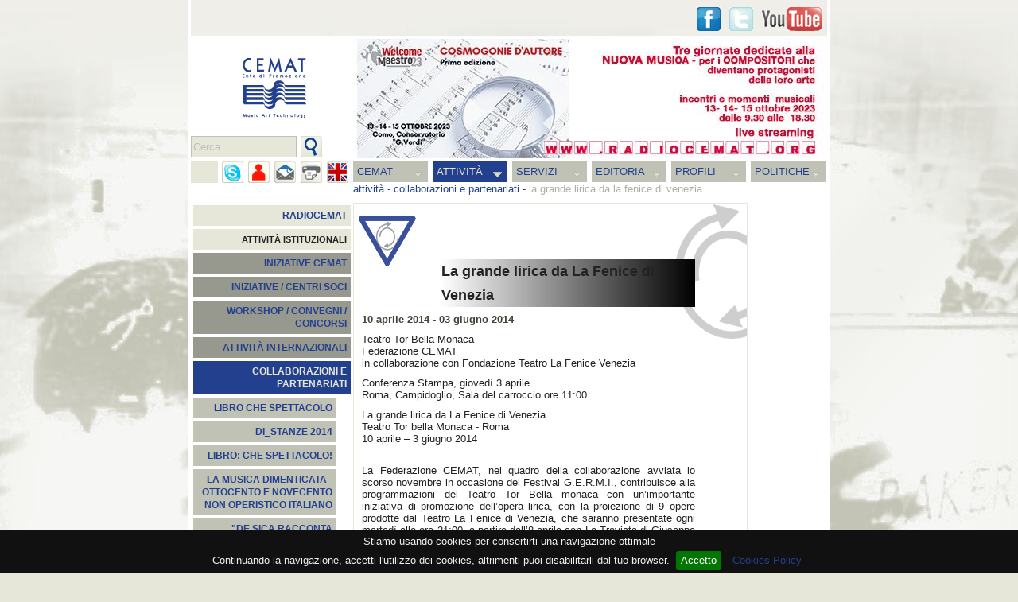

--- FILE ---
content_type: text/html
request_url: https://federazionecemat.it/index.php?id=2.11.46&lg=it
body_size: 11773
content:
<!DOCTYPE html PUBLIC "-//W3C//DTD XHTML 1.0 Strict//EN" "http://www.w3.org/TR/xhtml1/DTD/xhtml1-strict.dtd">
<html xmlns="http://www.w3.org/1999/xhtml" xml:lang="it" lang="it">
<head>
	<meta http-equiv="Content-Type" content="text/html; charset=UTF-8" />
	<meta name="author" content="Federazione Cemat" />
	<meta name="keywords" content="" />
	<meta name="description" content="" />
	<link rel="icon" type="image/png" href="images/icon.png" />
	<link rel="stylesheet" type="text/css" href="css/jquery-ui-1.8.11.custom.css">
	<link rel="stylesheet" type="text/css" href="css/jquery.fancybox-1.3.4.css" />
	<title>Federazione CEMAT - La grande lirica da La Fenice di Venezia</title>

	<style type="text/css" title="Stile base" media="screen">@import "css/cemat.css";</style>
	<style type="text/css">
				div#midl {background:url(dati/pag/2.11/bg.gif) no-repeat right top; padding-right:65px;}		div#midl {width:419px;} 		div#txts {width:319px;}		div#midl h1{color:#00000;background:url(dati/pag/2.11/bgh.jpg) repeat-y right;margin-top:60px;padding-right:40px;text-align:left;}		div#midl h1{margin-left:100px;}		div#subnav .ul1{border-bottom:1px solid #00000;}		div#subnav .ul0 a, div#subnav ul.ul1 li a.menuactive, div#subnav ul.ul1 li a.menuactive:hover{color:#00000;} 
		body{
			background-image:url(images/bgs/bg6.jpg);
			background-position:center top;
			background-attachment:fixed;
		}
	</style>
<!--[if lte IE 7]>
<style type="text/css">
	html .jqueryslidemenu{height: 1%;}
</style>
<![endif]-->
	<script type="text/javascript">
	//<![CDATA[
		var lg = 'it';
		var dom = 'http://federazionecemat.it/';
	//]]>
	</script>
	<script type="text/javascript" src="js/swfobject.js"></script>
	<script type="text/javascript" src="js/jquery-1.8.0.min.js"></script>
	<script type="text/javascript" src="js/jquery-ui-1.8.23.custom.min.js"></script>
	<script type="text/javascript" src="js/jquery.mousewheel-3.0.4.pack.js"></script>
	<script type="text/javascript" src="js/jquery.fancybox-1.3.4.pack.js"></script>
	<script type="text/javascript" src="js/jquery.cookiebar.js"></script>
	<script type="text/javascript" src="js/common.js"></script>
	<script type="text/javascript">
	//<![CDATA[
		$(function() {
			banarr = [['dati/ban/1/ban/s_2485.jpg', ''], ['dati/ban/1/ban/s_1353.jpg', 'http://www.federazionecemat.it/?id=2.15'], ['dati/ban/1/ban/s_1518.jpg', ''], ['dati/ban/1/ban/s_2483.jpg', ''], ['dati/ban/1/ban/s_2481.jpg', ''], ['dati/ban/1/ban/s_2482.jpg', ''], ['dati/ban/1/ban/s_2486.jpg', ''], ['dati/ban/1/ban/s_2349.jpg', ''], ['dati/ban/1/ban/s_2404.jpg', ''], ['dati/ban/1/ban/s_2291.jpg', 'www.federazionecemat.it/index.php?id=3.2&ev=3320&lg=it'], ['dati/ban/1/ban/s_2243.', ''], ['dati/ban/1/ban/s_2173.jpg', ''], ['dati/ban/1/ban/s_1867.', ''], ['dati/ban/1/ban/s_2270.jpg', 'http://federazionecemat.it/appello_finanziamenti_fus/'], ['dati/ban/1/ban/s_2297.jpg', ''], ['dati/ban/1/ban/s_2403.jpg', ''], ['dati/ban/1/ban/s_2370.jpg', ''], ['dati/ban/1/ban/s_2218.jpg', ''], ['dati/ban/1/ban/s_2295.jpg', ''], ['dati/ban/1/ban/s_2439.jpg', ''], ['dati/ban/1/ban/s_2472.jpg', ''], ['dati/ban/1/ban/s_2400.jpg', ''], ['dati/ban/1/ban/s_2361.jpg', ''], ['dati/ban/1/ban/s_2195.jpg', ''], ['dati/ban/1/ban/s_1521.jpg', ''], ['dati/ban/1/ban/s_2418.jpg', ''], ['dati/ban/1/ban/s_2469.jpg', ''], ['dati/ban/1/ban/s_2399.jpg', ''], ['dati/ban/1/ban/s_2417.jpg', ''], ['dati/ban/1/ban/s_2398.jpg', ''], ['dati/ban/1/ban/s_2422.jpg', ''], ['dati/ban/1/ban/s_2092.jpg', 'http://www.federazionecemat.it/?id=4.5&lg=it'], ['dati/ban/1/ban/s_2362.jpg', ''], ['dati/ban/1/ban/s_2326.jpg', ''], ['dati/ban/1/ban/s_2366.jpg', ''], ['dati/ban/1/ban/s_2285.jpg', ''], ['dati/ban/1/ban/s_1512.jpg', ''], ['dati/ban/1/ban/s_2346.jpg', ''], ['dati/ban/1/ban/s_2301.jpg', ''], ['dati/ban/1/ban/s_2307.jpg', ''], ['dati/ban/1/ban/s_1514.jpg', ''], ['dati/ban/1/ban/s_2356.jpg', ''], ['dati/ban/1/ban/s_2311.jpg', ''], ['dati/ban/1/ban/s_2292.jpg', ''], ['dati/ban/1/ban/s_2348.jpg', ''], ['dati/ban/1/ban/s_2333.jpg', ''], ['dati/ban/1/ban/s_1515.jpg', ''], ['dati/ban/1/ban/s_2287.jpg', ''], ['dati/ban/1/ban/s_1513.jpg', ''], ['dati/ban/1/ban/s_2296.jpg', ''], ['dati/ban/1/ban/s_2260.jpg', ''], ['dati/ban/1/ban/s_2479.jpg', ''], ['dati/ban/1/ban/s_2379.jpg', ''], ['dati/ban/1/ban/s_2327.jpg', ''], ['dati/ban/1/ban/s_2375.jpg', ''], ['dati/ban/1/ban/s_2480.jpg', ''], ['dati/ban/1/ban/s_2395.jpg', ''], ['dati/ban/1/ban/s_2368.jpg', ''], ['dati/ban/1/ban/s_2343.jpg', ''], ['dati/ban/1/ban/s_2374.jpg', ''], ['dati/ban/1/ban/s_2355.jpg', ''], ['dati/ban/1/ban/s_2385.jpg', ''], ['dati/ban/1/ban/s_2478.jpg', ''], ['dati/ban/1/ban/s_2471.jpg', ''], ['dati/ban/1/ban/s_2345.jpg', ''], ['dati/ban/1/ban/s_2470.jpg', ''], ['dati/ban/1/ban/s_2407.jpg', ''], ['dati/ban/1/ban/s_2309.jpg', 'http://www.operaroma.it/news/aperte-le-selezioni-per-la-nuova-orchestra-giovanile-dellopera-di-roma/'], ['dati/ban/1/ban/s_2341.jpg', ''], ['dati/ban/1/ban/s_2328.jpg', ''], ['dati/ban/1/ban/s_2207.jpg', 'www.youtube.com/watch?v=EIPKlA7Yffw'], ['dati/ban/1/ban/s_2306.jpg', ''], ['dati/ban/1/ban/s_1340.jpg', ''], ['dati/ban/1/ban/s_2313.jpg', ''], ['dati/ban/1/ban/s_2302.jpg', ''], ['dati/ban/1/ban/s_2473.jpg', ''], ['dati/ban/1/ban/s_2323.jpg', 'www.radiocemat.org'], ['dati/ban/1/ban/s_2303.jpg', ''], ['dati/ban/1/ban/s_2105.jpg', 'www.youtube.com/watch?v=M7R8ELgy698'], ['dati/ban/1/ban/s_2475.jpg', ''], ['dati/ban/1/ban/s_2420.jpg', ''], ['dati/ban/1/ban/s_2424.jpg', ''], ['dati/ban/1/ban/s_2377.jpg', ''], ['dati/ban/1/ban/s_2360.jpg', ''], ['dati/ban/1/ban/s_2359.jpg', ''], ['dati/ban/1/ban/s_2477.jpg', ''], ['dati/ban/1/ban/s_2421.jpg', ''], ['dati/ban/1/ban/s_2476.jpg', ''], ['dati/ban/1/ban/s_2393.jpg', ''], ['dati/ban/1/ban/s_2484.jpg', ''], ['dati/ban/1/ban/s_2166.jpg', ''], ['dati/ban/1/ban/s_2332.jpg', ''], ['dati/ban/1/ban/s_2322.jpg', ''], ['dati/ban/1/ban/s_2350.jpg', ''], ['dati/ban/1/ban/s_1519.jpg', 'http://www.federazionecemat.it/index.php?id=2.16.2.77&lg=it'], ['dati/ban/1/ban/s_2419.jpg', ''], ['dati/ban/1/ban/s_2316.jpg', ''], ['dati/ban/1/ban/s_2357.jpg', ''], ['dati/ban/1/ban/s_2369.', ''], ['dati/ban/1/ban/s_2397.jpg', ''], ['dati/ban/1/ban/s_2406.jpg', ''], ['dati/ban/1/ban/s_1459.jpg', ''], ['dati/ban/1/ban/s_1520.jpg', ''], ['dati/ban/1/ban/s_2298.jpg', ''], ['dati/ban/1/ban/s_2331.jpg', ''], ['dati/ban/1/ban/s_2384.jpg', ''], ['dati/ban/1/ban/s_2474.jpg', '']];
			banners('header', 'banner', 6, banarr, 0);
			banarr1 = [['dati/pub/2/pub/s_1734.jpg', 'http://www.pan-pot.it'], ['dati/pub/2/pub/s_1742.jpg', 'http://www.iviaggideldelfino.com']];
			banarr2 = [['dati/pub/2/pub/s_1743.jpg', 'http://travelsouth.iviaggideldelfino.com'], ['dati/pub/2/pub/s_2193.jpg', '']];
			banners('ban1', 'ban1', 6, banarr1, 1);
			banners('ban2', 'ban2', 6, banarr2, 2);
			$.cookieBar();
			$(".cb-policy, .cp").fancybox({centerOnScroll:true, transitionIn:'elastic', transitionOut:'elastic',overlayOpacity:0.7, padding:0, overlayColor:'#000', titlePosition:'over'});
			if($.cookieBar('cookies')){
						}
		});
 	//]]>
	</script>
	<script type="text/javascript">
		if($.cookieBar('cookies')){
			var _gaq = _gaq || []; _gaq.push(['_setAccount', 'UA-10998699-2']); _gaq.push(['_trackPageview']);
			(function() { var ga = document.createElement('script'); ga.type = 'text/javascript'; ga.async = true; ga.src = ('https:' == document.location.protocol ? 'https://ssl' : 'http://www') + '.google-analytics.com/ga.js'; var s = document.getElementsByTagName('script')[0]; s.parentNode.insertBefore(ga, s);})();
		}
	</script>
</head>
<body>
<div id="fb-root"></div>
<script>
if($.cookieBar('cookies')){
	(function(d, s, id) {
	  var js, fjs = d.getElementsByTagName(s)[0];
	  if (d.getElementById(id)) return;
	  js = d.createElement(s); js.id = id;
	  js.src = "//connect.facebook.net/it_IT/sdk.js#xfbml=1&version=v2.0";
	  fjs.parentNode.insertBefore(js, fjs);
	}(document, 'script', 'facebook-jssdk'));
}
</script>
<div id="margintop">
	<div class="snb">
		<div class="fbbut">
			<div class="fb-share-button" data-href="http://www.federazionecemat.it/index.php?id=2.11.46&lg=it" data-type="button"></div>
			<div class="fb-like" data-href="http://www.facebook.com/pages/Federazione-Cemat/139578842755376" data-layout="button_count" data-action="like" data-show-faces="false" data-share="false"></div>
		</div>
		<a href="https://www.youtube.com/FederazioneCEMAT" class="sn snyt lnkext" title="Vai a  Youtube"><span>Youtube</span></a>
		<a href="https://twitter.com/federazionecema" class="sn sntw lnkext" title="Vai a  Twitter"><span>Twitter</span></a>
		<a href="http://it-it.facebook.com/federazionecemat" class="sn snfb lnkext" title="'.$lang[$lg]['goto2'].' Facebook"><span>Facebook</span></a>
	</div>
</div>
<div id="container">
	<div id="header">
		<a href="./" title="Vai alla Home page"><img id="logo" src="images/logo_cemat.gif" width="80" height="75" alt="Logo Federazione CEMAT" /></a>
		<div id="fndbox"><form name="fnd_frm" action="./index.php" method="get"><span></span> <input type="text" name="fnd" id="fnd" value="Cerca" title="Cerca" /><input type="hidden" name="lg" id="lg" value="it" /><input type="submit" title="Ricerca" id="fndsnd" value="invia" /></form></div>
	</div>
	<div id="menu">
		<div class="hide"><a href="#content" title="Salta la navigazione">Salta la navigazione</a></div>
		<ul class="ul1"><li><a href="index.php?id=1&amp;lg=it">CEMAT</a><ul class="ul2"><li><a href="index.php?id=1.1&amp;lg=it">STAFF</a><ul class="ul3"><li><a href="index.php?id=1.1.1&amp;lg=it">GISELLA BELGERI - PRESIDENTE</a></li><li><a href="index.php?id=1.1.2&amp;lg=it">AMMINISTRAZIONE TRASPARENTE</a></li></ul></li><li><a href="index.php?id=1.3&amp;lg=it">CENTRI SOCI</a><ul class="ul3"><li><a href="index.php?id=1.3.6&amp;lg=it">COMPUTERART</a></li><li><a href="index.php?id=1.3.1&amp;lg=it">CRM</a></li><li><a href="index.php?id=1.3.2&amp;lg=it">EDISON STUDIO</a></li><li><a href="index.php?id=1.3.4&amp;lg=it">CITTÀ DELLA SCIENZA</a></li><li><a href="index.php?id=1.3.7&amp;lg=it">ISTITUTO GRAMMA</a></li><li><a href="index.php?id=1.3.5&amp;lg=it">IRMUS</a></li><li><a href="index.php?id=1.3.3&amp;lg=it">MM&amp;T CREATIVE LAB</a></li><li><a href="index.php?id=1.3.8&amp;lg=it">LABORATORIO CIRCUITI MASP</a></li><li><a href="index.php?id=1.3.9&amp;lg=it">MUSICA VERTICALE</a></li><li><a href="index.php?id=1.3.10&amp;lg=it">SPAZIOMUSICARICERCA</a></li></ul></li><li><a href="index.php?id=1.2&amp;lg=it">DOVE SIAMO</a></li><li><a href="index.php?id=1.4&amp;lg=it">CONTATTI</a></li></ul></li><li><a class="menuactive" href="index.php?id=2&amp;lg=it">ATTIVITÀ</a><ul class="ul2"><li><a href="index.php?id=2.16&amp;lg=it">RADIOCEMAT</a><ul class="ul3"><li><a href="index.php?id=2.16.9&amp;lg=it">2019</a></li><li><a href="index.php?id=2.16.8&amp;lg=it">2018</a></li><li><a href="index.php?id=2.16.7&amp;lg=it">2017</a></li><li><a href="index.php?id=2.16.6&amp;lg=it">2016</a></li><li><a href="index.php?id=2.16.4&amp;lg=it">2015</a></li><li><a href="index.php?id=2.16.3&amp;lg=it">2014</a></li><li><a href="index.php?id=2.16.2&amp;lg=it">2013</a></li><li><a href="index.php?id=2.16.1&amp;lg=it">2012</a></li><li><a href="index.php?id=2.16.5&amp;lg=it">ARTE E SCIENZA 2015</a></li></ul></li><li class="cath"><span>ATTIVITÀ ISTITUZIONALI</span></li><li class="cat1"><a href="index.php?id=2.13&amp;lg=it">INIZIATIVE CEMAT</a><ul class="ul3"><li><a href="index.php?id=2.13.38&amp;lg=it">RADIOCEMAT DEDICA UNA GIORNATA A FRANCO EVANGELISTI NEL TRENTACINQUESIMO DELLA SCOMPARSA</a></li><li><a href="index.php?id=2.13.37&amp;lg=it">LA FEDERAZIONE CEMAT E NOMUS</a></li><li><a href="index.php?id=2.13.34&amp;lg=it">ASCOLTA LE INTERVISTE TRASMESSE DA RADIOCEMAT L'8 MARZO PER LA SECONDA EDIZIONE DI RUMORE ROSA</a></li><li><a href="index.php?id=2.13.33&amp;lg=it">RUMORE ROSA - SECONDA EDIZIONE - 9 ORE DI COMPOSIZIONI E INTERPRETAZIONI AL FEMMINIL</a></li><li><a href="index.php?id=2.13.32&amp;lg=it">RADIOCEMAT DEDICA UNA GIORNATA A BRUNO MADERNA GRANDE COMPOSITORE E DIRETTORE D’ORCHESTRA VENEZIANO</a></li><li><a href="index.php?id=2.13.28&amp;lg=it">FONDAZIONE SCELSI 05/06/2013</a></li><li><a href="index.php?id=2.13.31&amp;lg=it">EMUFEST 2013</a></li><li><a href="index.php?id=2.13.30&amp;lg=it">RADIOCEMAT DEDICA UNA GIORNATA A PETRASSI NEL GIORNO DELLA SUA NASCITA</a></li><li><a href="index.php?id=2.13.29&amp;lg=it">INCONTRO CON IL COMPOSITORE LUCA BELCASTRO</a></li><li><a href="index.php?id=2.13.25&amp;lg=it">GUARDA L'INTERVISTA DI GIOVANNI MARIA FLICK</a></li><li><a href="index.php?id=2.13.27&amp;lg=it">TALKING ABOUT - INTERVISTA CON  ÉRIC DE CHASSEY</a></li><li><a href="index.php?id=2.13.26&amp;lg=it">E' ON-LINE IL VIDEO TALKING ABOUT -  SPECIALE DONNE IN MUSICA</a></li><li><a href="index.php?id=2.13.21&amp;lg=it">CONVEGNO INTERNAZIONALE</a></li><li><a href="index.php?id=2.13.22&amp;lg=it">THE CAGE AFTER</a></li><li><a href="index.php?id=2.13.23&amp;lg=it">IMS 2012</a></li><li><a href="index.php?id=2.13.15&amp;lg=it">CEMAT ON AIR 2011</a></li><li><a href="index.php?id=2.13.16&amp;lg=it">IL CEMAT PER LA MUSICA</a></li><li><a href="index.php?id=2.13.14&amp;lg=it">RE-VOLT 2011</a></li><li><a href="index.php?id=2.13.20&amp;lg=it">EMUFEST 2012</a></li><li><a href="index.php?id=2.13.13&amp;lg=it">EMUFEST 2011</a></li><li><a href="index.php?id=2.13.12&amp;lg=it">EMUFEST 2010</a></li><li><a href="index.php?id=2.13.11&amp;lg=it">MUSICA, TECNOLOGIA E MEMORIA 2010</a></li><li><a href="index.php?id=2.13.9&amp;lg=it">LA TERRA FERTILE 2010</a></li><li><a href="index.php?id=2.13.1&amp;lg=it">VETRINA CEMAT 08</a></li><li><a href="index.php?id=2.13.2&amp;lg=it">DECENNALE CEMAT 06</a></li><li><a href="index.php?id=2.13.3&amp;lg=it">PROGETTO ANTEPRIMA 03-05</a></li><li><a href="index.php?id=2.13.4&amp;lg=it">MUSICA E SCUOLA</a></li><li><a href="index.php?id=2.13.5&amp;lg=it">RITRATTI</a></li><li><a href="index.php?id=2.13.6&amp;lg=it">OPERA HI-TECH</a></li><li><a href="index.php?id=2.13.8&amp;lg=it">PROGETTO TAMINO</a></li><li><a href="index.php?id=2.13.18&amp;lg=it">CONVENZIONE CEMAT - CONSERVATORIO SANTA CECILIA (ROMA)</a></li><li><a href="index.php?id=2.13.10&amp;lg=it">SOLIDARIETÀ DELLA MUSICA NELLA TRAGEDIA BRINDISINA</a></li><li><a href="index.php?id=2.13.19&amp;lg=it">CALL 1000 IN CONCERTO</a></li><li><a href="index.php?id=2.13.40&amp;lg=it">PUNTI DI ASCOLTO CALL N. 7</a></li><li><a href="index.php?id=2.13.41&amp;lg=it">SIXE...E LA MUSICA LIRICA</a></li><li><a href="index.php?id=2.13.42&amp;lg=it">A PASSO DI CULTURA - CASTELFIABA, SANTA SEVERINA (KR)</a></li><li><a href="index.php?id=2.13.43&amp;lg=it">SETTIMANA DELLA MUSICA - INDICIBILI INCANTI</a></li></ul></li><li class="cat1"><a href="index.php?id=2.14&amp;lg=it">INIZIATIVE / CENTRI SOCI</a><ul class="ul3"><li><a href="index.php?id=2.14.21&amp;lg=it">EDISON STUDIO - SOUND AND IMAGE: LOSING THE BORDERS - ALESSANDRO CIPRIANI</a></li><li><a href="index.php?id=2.14.20&amp;lg=it">EDISON STUDIO - L'ANTICO E IL MODERNO</a></li><li><a href="index.php?id=2.14.18&amp;lg=it">TEORIA E PRATICA PER I LICEI MUSICALI, LE SCUOLE DI MUSICA  E I CONSERVATORI – VOLUME 1</a></li><li><a href="index.php?id=2.14.17&amp;lg=it">FEEDBACK E RISONANZE</a></li><li><a href="index.php?id=2.14.16&amp;lg=it">CRM - CENTRO RICERCHE MUSICALI - ARTE E SCIENZA 2014</a></li><li><a href="index.php?id=2.14.15&amp;lg=it">UNIVERSITÀ DEGLI STUDI DI ROMA “TOR VERGATA” - MASTER IN SONIC ARTS 2013</a></li><li><a href="?id=2.11.9&amp;amp;lg=it">MUSICA IN FORMA 09</a></li><li><a href="index.php?id=2.14.7&amp;lg=it">PIERRE SCHAEFFER 08</a></li><li><a href="index.php?id=2.14.6&amp;lg=it">SATURAZIONI 08</a></li><li><a href="index.php?id=2.14.5&amp;lg=it">GRANI DI SUONO 08</a></li><li><a href="index.php?id=2.14.10&amp;lg=it">SONOR'ART 07</a></li><li><a href="index.php?id=2.14.1&amp;lg=it">MADE TO SOUND 07</a></li><li><a href="index.php?id=2.14.12&amp;lg=it">MASTERCLASS INTERDISCIPLINARE 07</a></li><li><a href="index.php?id=2.14.2&amp;lg=it">ZAMPOGNE A ROMA 05</a></li><li><a href="index.php?id=2.14.3&amp;lg=it">LA NOTTE BIANCA 05</a></li><li><a href="index.php?id=2.14.4&amp;lg=it">FESTA DELLA MUSICA 05</a></li><li><a href="index.php?id=2.14.14&amp;lg=it">TEXTURES - CLEMENTI 05</a></li><li><a href="index.php?id=2.14.9&amp;lg=it">ELEKTRONISCH-EXPRESSIONIST 03</a></li><li><a href="index.php?id=2.14.8&amp;lg=it">KYOTO PHILHARMONIC CHAMBER ORCHESTRA  02</a></li><li><a href="http://www.federazionecemat.it/index.php?id=2.9.3&amp;lg=it">CONCORSO 40 ANNI NEL DUEMILA</a></li><li><a href="index.php?id=2.14.22&amp;lg=it">EDISON STUDIO - IL COMPUTER COME STRUMENTO DI ASSISTENZA ALLA COMPOSIZIONE</a></li><li><a href="index.php?id=2.14.23&amp;lg=it">CRM - INTRECCI</a></li></ul></li><li class="cat1"><a href="index.php?id=2.9&amp;lg=it">WORKSHOP / CONVEGNI / CONCORSI</a><ul class="ul3"><li><a href="index.php?id=2.9.20&amp;lg=it">CONCORSO ABBADO/ABBIATI - EDIZIONE 2019</a></li><li><a href="index.php?id=2.9.17&amp;lg=it">XV CONCORSO DI ESECUZIONE MUSICALE DI MATERA - CAPITALE EUROPEA DELLA CULTURA 2019 "PREMIO ROSA PONSELLE"</a></li><li><a href="index.php?id=2.9.19&amp;lg=it">SEGNALI2015‬ - ARTI AUDIOVISIVE E PERFORMANCE</a></li><li><a href="index.php?id=2.9.18&amp;lg=it">CONCORSO INTERNAZIONALE DI COMPOSIZIONE "VITTORIO FELLEGARA"</a></li><li><a href="index.php?id=2.9.16&amp;lg=it">CONVEGNO INTERNAZIONALE DI STUDI - VII EDIZIONE</a></li><li><a href="index.php?id=2.9.15&amp;lg=it">MUSICA COMUNICAZIONE IMMAGINE</a></li><li><a href="http://www.federazionecemat.it/index.php?id=3.2.15.16&amp;lg=it">INTERVENTO DI GISELLA BELGERI - FIRENZE 23 NOVEMBRE 2012</a></li><li><a href="index.php?id=2.9.13&amp;lg=it">LIVE STREAMING VIDEO DA DI_STANZE 2012</a></li><li><a href="index.php?id=2.9.12&amp;lg=it">CONVEGNO MUSICA E BENE COMUNE 2012</a></li><li><a href="index.php?id=2.9.11&amp;lg=it">MUSICA, ARTI E CREATIVITÀ 2011</a></li><li><a href="http://www.federazionecemat.it/index.php?id=2.13.4.4&amp;lg=it">MUSICA E SOCIETÀ 2010</a></li><li><a href="index.php?id=2.9.2&amp;lg=it">PREMIO FARNESINA SONORA 09</a></li><li><a href="http://www.federazionecemat.it/index.php?id=2.13.4.1&amp;lg=it">MUSICA E LINGUAGGIO 09</a></li><li><a href="index.php?id=2.9.1&amp;lg=it">CD CALL "PUNTI DI ASCOLTO" DELLA FEDERAZIONE CEMAT</a></li><li><a href="index.php?id=2.9.5&amp;lg=it">LE NUOVE RISORSE DELLE TECNOLOGIE PER LA MUSICA 08</a></li><li><a href="index.php?id=2.9.8&amp;lg=it">UN FUTURO PER LA MUSICA CLASSICA 08</a></li><li><a href="index.php?id=2.9.6&amp;lg=it">INCONTRI SULLA MUSICA ITALIANA CONTEMPORANEA 02-04</a></li><li><a href="index.php?id=2.9.4&amp;lg=it">LA BOTTEGA INFORMATICA 02-03</a></li><li><a href="index.php?id=2.9.3&amp;lg=it">CONCORSO 40 ANNI NEL DUEMILA</a></li><li><a href="index.php?id=2.9.7&amp;lg=it">COMUNICARE CON L'ARTE 99</a></li></ul></li><li class="cat1"><a href="index.php?id=2.6&amp;lg=it">ATTIVITÀ INTERNAZIONALI</a><ul class="ul3"><li><a href="index.php?id=2.6.1&amp;lg=it">CIME</a></li><li><a href="index.php?id=2.6.7&amp;lg=it">ECPNM</a></li><li><a href="index.php?id=2.6.10&amp;lg=it">PIERRE SCHAEFFER 08</a></li><li><a href="index.php?id=2.6.2&amp;lg=it">IREM 02-07</a></li><li><a href="http://www.federazionecemat.it/index.php?id=2.11.5&amp;lg=it">EBU ARS ACUSTICA SPECIAL EVENING 06</a></li><li><a href="index.php?id=2.6.8&amp;lg=it">EFA</a></li><li><a href="index.php?id=2.6.9&amp;lg=it">ICMC</a></li><li><a href="index.php?id=2.6.11&amp;lg=it">CONVEGNO EUROPEO DEI CENTRI DI RICERCA 01</a></li><li><a href="index.php?id=2.6.3&amp;lg=it">48 HOUR WEBCAST 01</a></li><li><a href="index.php?id=2.6.5&amp;lg=it">XIII CIM COLLOQUI DI INFORMATICA MUSICALE 00</a></li><li><a href="index.php?id=2.6.4&amp;lg=it">BIENNALE MUSICA DI ZAGABRIA 97</a></li><li><a href="index.php?id=2.6.13&amp;lg=it">ICMC 2015 – CALL FOR WORKS AND PAPERS DEADLINE APPROACHING</a></li></ul></li><li class="cat1"><a class="menuactive" href="index.php?id=2.11&amp;lg=it">COLLABORAZIONI E PARTENARIATI</a><ul class="ul3"><li><a href="index.php?id=2.11.57&amp;lg=it">LIBRO CHE SPETTACOLO</a></li><li><a href="index.php?id=2.11.55&amp;lg=it">DI_STANZE 2014</a></li><li><a href="index.php?id=2.11.56&amp;lg=it">LIBRO: CHE SPETTACOLO!</a></li><li><a href="index.php?id=2.11.54&amp;lg=it">LA MUSICA DIMENTICATA - OTTOCENTO E NOVECENTO NON OPERISTICO ITALIANO</a></li><li><a href="index.php?id=2.11.52&amp;lg=it">"DE SICA RACCONTA ANCORA" (1961-2014)</a></li><li><a href="index.php?id=2.11.51&amp;lg=it">CONCORSO INTERNAZIONALE DI COMPOSIZIONE PIERO FARULLI PRIMA EDIZIONE</a></li><li><a href="index.php?id=2.11.50&amp;lg=it">PROGRAMMA DETTAGLIATO EMUFEST 2014</a></li><li><a href="index.php?id=2.11.49&amp;lg=it">4° FESTIVAL DI MUSICA ELETTROACUSTICA DEL CONSERVATORIO DI SALERNO "ELECTRIC SHOCK HAZARD"</a></li><li><a href="index.php?id=2.11.48&amp;lg=it">35° EDIZIONE DEL FESTIVAL DI MUSICA CONTEMPORANEA   “ NUOVI SPAZI MUSICALI “</a></li><li><a href="index.php?id=2.11.47&amp;lg=it">PROROGA SCADENZA BANDO DI_STANZE IV EDIZIONE - FESTIVAL COMUNITARIO DELLE ARTI SONORE 2014</a></li><li><a class="menuactive">LA GRANDE LIRICA DA LA FENICE DI VENEZIA</a></li><li><a href="index.php?id=2.11.42&amp;lg=it">MAXXI LIVE MUSIC 2014</a></li><li><a href="index.php?id=2.11.43&amp;lg=it">LIBRO: CHE SPETTACOLO! - LO SPETTACOLO E LA LETTURA SI DANNO LA MANO 2014</a></li><li><a href="index.php?id=2.11.45&amp;lg=it">SEMINARIO NAZIONALE PROPOSTE E PROSPETTIVE PERL'ATTUAZIONE DEL D.M. 8/11 2014</a></li><li><a href="index.php?id=2.11.44&amp;lg=it">CONSERVATORIO “SANTA CECILIA” DI ROMA - A.A. 2013/14</a></li><li><a href="index.php?id=2.11.41&amp;lg=it">DI STANZE FESTIVAL COMUNITARIO DELLE ARTI SONORE - ITALIA/GERMANIA/ARGENTINA</a></li><li><a href="index.php?id=2.11.40&amp;lg=it">GMF2013 G.E.R.M.I. MUSIC FESTIVAL - THE WEB OF LIFE</a></li><li><a href="index.php?id=2.11.38&amp;lg=it">CONTROTEMPO</a></li><li><a href="index.php?id=2.11.53&amp;lg=it">LIBRO: CHE SPETTACOLO!</a></li><li><a href="index.php?id=2.11.39&amp;lg=it">SOUND AT WORK/MUSICA ELETTRONICA E MONDO DEL LAVORO</a></li><li><a href="index.php?id=2.11.36&amp;lg=it">DI_STANZE 2013</a></li><li><a href="index.php?id=2.11.34&amp;lg=it">DI_STANZE 2012</a></li><li><a href="index.php?id=2.11.35&amp;lg=it">LE FORME DEL SUONO 2012</a></li><li><a href="index.php?id=2.11.37&amp;lg=it">ASSOCIAZIONE TERRA D'ARTE - 2012</a></li><li><a href="index.php?id=2.11.33&amp;lg=it">DI_STANZE 2012 - BANDO PER OPERE ELETTROACUSTICHE</a></li><li><a href="index.php?id=2.11.31&amp;lg=it">WORKSHOP TOPOGRAFIE SONORE 2011</a></li><li><a href="index.php?id=2.11.32&amp;lg=it">THE ELECTRIC VOICE 2011</a></li><li><a href="index.php?id=2.11.30&amp;lg=it">X - WORKSHOP TECNOLOGIE PER LA MUSICA 2011</a></li><li><a href="index.php?id=2.11.29&amp;lg=it">SIMPOSIO INTERNAZIONALE SUL PAESAGGIO SONORO 2011</a></li><li><a href="index.php?id=2.11.28&amp;lg=it">EMU-MEETING 2011</a></li><li><a href="index.php?id=2.11.27&amp;lg=it">SISTEMA NAZIONALE DELLE ORCHESTRE E DEI CORI INFANTILI E GIOVANILI</a></li><li><a href="index.php?id=2.11.25&amp;lg=it">ATELIER L'ARSENALE 2010</a></li><li><a href="index.php?id=2.11.24&amp;lg=it">TERRA DELLE RISONANZE 2010</a></li><li><a href="index.php?id=2.11.21&amp;lg=it">EMUMEETING 09</a></li><li><a href="index.php?id=2.11.26&amp;lg=it">FESTIVAL GERMI 09</a></li><li><a href="index.php?id=2.11.3&amp;lg=it">EMUFEST 09</a></li><li><a href="index.php?id=2.11.12&amp;lg=it">ITALIA E ALBANIA 09</a></li><li><a href="index.php?id=2.11.9&amp;lg=it">MUSICA IN FORMA 09</a></li><li><a href="index.php?id=2.11.22&amp;lg=it">RASSEGNA ELETTROSENSI 08</a></li><li><a href="index.php?id=2.11.14&amp;lg=it">PESCARA FIERA FESTIVAL 08</a></li><li><a href="index.php?id=2.11.5&amp;lg=it">EBU ARS ACUSTICA SPECIAL EVENING 06</a></li><li><a href="index.php?id=2.11.15&amp;lg=it">FESTIVAL SCELSI 05</a></li><li><a href="index.php?id=2.11.17&amp;lg=it">ISTITUTO POLACCO 04</a></li><li><a href="index.php?id=2.11.18&amp;lg=it">SOPRA I MONTI DEGLI AROMI 03</a></li><li><a href="index.php?id=2.11.20&amp;lg=it">ALDAMICIOMUSIC</a></li><li><a href="?id=6.4&amp;lg=it">PROGETTO MUSICA</a></li></ul></li><li class="cat1"><a href="index.php?id=2.10&amp;lg=it">PATROCINI</a><ul class="ul3"><li><a href="index.php?id=2.10.48&amp;lg=it">RISUONANZE 2016 - INCONTRI DI NUOVE MUSICHE</a></li><li><a href="index.php?id=2.10.47&amp;lg=it">CAHIER DE VOYAGES DI ALFIO SGALAMBRO</a></li><li><a href="index.php?id=2.10.46&amp;lg=it">RISUONANZE 2015</a></li><li><a href="index.php?id=2.10.45&amp;lg=it">RASSEGNA RISUONANZE 2014 INCONTRI DI NUOVE MUSICHE</a></li><li><a href="index.php?id=2.10.44&amp;lg=it">CONCORSO INTERNAZIONALE DI COMPOSIZIONE PER ORCHESTRA GIOVANILE "BRUNO MADERNA" 2014</a></li><li><a href="index.php?id=2.10.41&amp;lg=it">CALL FOR SCORES "RISUONANZE 2014", PROMOSSA DALL'ASSOCIAZIONE CULTURALE TKE</a></li><li><a href="index.php?id=2.10.43&amp;lg=it">SGUARDI SONORI 2013</a></li><li><a href="index.php?id=2.10.42&amp;lg=it">VILLA PENNISI IN MUSICA</a></li><li><a href="index.php?id=2.10.34&amp;lg=it">CONCORSO INTERNAZIONALE  “FERNANDO MENCHERINI” 2013</a></li><li><a href="index.php?id=2.10.36&amp;lg=it">CONCORSO INTERNAZIONALE BRUNO MADERNA</a></li><li><a href="index.php?id=2.10.35&amp;lg=it">PREMIO G.E.R.M.I. 2012</a></li><li><a href="index.php?id=2.10.40&amp;lg=it">SINCRONIE 2013</a></li><li><a href="index.php?id=2.10.37&amp;lg=it">FESTIVAL VENTI NUOVI 2012</a></li><li><a href="index.php?id=2.10.39&amp;lg=it">TEMPO REALE FESTIVAL 2012</a></li><li><a href="index.php?id=2.10.38&amp;lg=it">MUSICA EXPERIMENTO - FESTIVAL INTERNAZIONALE DI FARFA 2012</a></li><li><a href="index.php?id=2.10.31&amp;lg=it">FESTIVAL BIANCHINI 2012</a></li><li><a href="index.php?id=2.10.32&amp;lg=it">MUSIC-AGE 2012</a></li><li><a href="index.php?id=2.10.30&amp;lg=it">SUONO SONDA 2012 - LUCI RIFLESSE</a></li><li><a href="index.php?id=2.10.33&amp;lg=it">RASSEGNA MUSICALE “ASCOLTA LA CIOCIARIA” VII EDIZIONE 2012</a></li><li><a href="index.php?id=2.10.29&amp;lg=it">3° CONCORSO BRUNO MADERNA 2012</a></li><li><a href="index.php?id=2.10.28&amp;lg=it">FRANCO OPPO. NUOVA MUSICA DALLA SARDEGNA</a></li><li><a href="index.php?id=2.10.24&amp;lg=it">MUSICA NEL TEMPO PRESENTE 2011</a></li><li><a href="index.php?id=2.10.26&amp;lg=it">PREMIO GERMI 2011</a></li><li><a href="index.php?id=2.10.27&amp;lg=it">3° FESTIVAL GERMI 2011</a></li><li><a href="index.php?id=2.10.25&amp;lg=it">TERRA DELLE RISONANZE - FRAMMENTI 2011</a></li><li><a href="index.php?id=2.10.23&amp;lg=it">SINCRONIE REMIX 2011</a></li><li><a href="index.php?id=2.10.22&amp;lg=it">CONCORSO INTERNAZIONALE DI COMPOSIZIONE ITALIA 150</a></li><li><a href="index.php?id=2.10.20&amp;lg=it">CHIAMATA ALLE MUSICHE 2011 - L'ARSENALE</a></li><li><a href="index.php?id=2.10.19&amp;lg=it">2° CONCORSO BRUNO MADERNA 2011</a></li><li><a href="index.php?id=2.10.21&amp;lg=it">TERRA DELLE RISONANZE 2011</a></li><li><a href="index.php?id=2.10.18&amp;lg=it">DI_STANZE 2011</a></li><li><a href="index.php?id=2.10.17&amp;lg=it">FESTIVAL GERMI 2010</a></li><li><a href="index.php?id=2.10.14&amp;lg=it">MUSICA NEL TEMPO PRESENTE 2010</a></li><li><a href="index.php?id=2.10.16&amp;lg=it">ACCADEMIA MUSICALE DI FIRENZE 2010</a></li><li><a href="index.php?id=2.10.13&amp;lg=it">REWIND. LA MUSICA DAL FUTURO AL PASSATO 2010</a></li><li><a href="index.php?id=2.10.11&amp;lg=it">VIVALDI LAB 2010</a></li><li><a href="index.php?id=2.10.10&amp;lg=it">PREMIO GERMI 2010</a></li><li><a href="index.php?id=2.10.9&amp;lg=it">CALL FOR SCORE - GERMI 2010</a></li><li><a href="index.php?id=2.10.8&amp;lg=it">CONCORSO BRUNO MADERNA 2010</a></li><li><a href="index.php?id=2.10.7&amp;lg=it">MICROCOSMOS - LE ARTI DEL SUONO 09</a></li><li><a href="index.php?id=2.10.1&amp;lg=it">RISONANZE 09</a></li><li><a href="index.php?id=2.10.2&amp;lg=it">CALL FOR MUSIC - ARSENALE 09</a></li><li><a href="index.php?id=2.10.3&amp;lg=it">ISOLE IN MUSICA 09</a></li><li><a href="index.php?id=2.10.15&amp;lg=it">ACCADEMIA MUSICALE DI FIRENZE 09</a></li><li><a href="index.php?id=2.10.12&amp;lg=it">ICARUS JUNIOR 08</a></li><li><a href="index.php?id=2.10.5&amp;lg=it">I GRAFICI DI SALVATORE SCIARRINO 07</a></li><li><a href="index.php?id=2.10.4&amp;lg=it">RITRATTI: GILBERTO CAPPELLI 07</a></li></ul></li><li class="cat1"><a href="index.php?id=2.15&amp;lg=it">FAVOLOSA MUSICA</a><ul class="ul3"><li><a href="index.php?id=2.15.1&amp;lg=it">OPUS NUMBER ZOO</a></li><li><a href="index.php?id=2.15.2&amp;lg=it">CLICCA E COLORA!</a></li><li><a href="index.php?id=2.15.3&amp;lg=it">ATTIVITÀ</a></li><li><a href="index.php?id=2.15.4&amp;lg=it">COSA PENSANO I RAGAZZI</a></li></ul></li><li><a href="index.php?id=2.2&amp;lg=it">SONORA</a><ul class="ul3"><li><a href="index.php?id=2.2.11&amp;lg=it">SONORA NEWS</a></li><li><a href="index.php?id=2.2.12&amp;lg=it">ISTITUTI ITALIANI DI CULTURA</a></li><li><a href="index.php?id=2.2.13&amp;lg=it">SONOR'ART</a></li><li><a href="index.php?id=2.2.15&amp;lg=it">PRIME ASSOLUTE</a></li><li><a href="http://www.federazionecemat.it/maps/sonora" class="lnkext">MAPPA DELLE ATTIVITÀ</a></li></ul></li><li><a href="index.php?id=2.1&amp;lg=it">SIXE - SUONO ITALIANO PER L'EUROPA</a><ul class="ul3"><li><a href="index.php?id=2.1.10&amp;lg=it">QUARTETTO MIRUS</a></li></ul></li></ul></li><li><a href="index.php?id=3&amp;lg=it">SERVIZI</a><ul class="ul2"><li><a href="index.php?id=3.2&amp;lg=it">INFOCEMAT</a><ul class="ul3"><li><a href="?id=3.2.19&amp;amp;lg=it">EVENTI</a></li><li><a href="http://www.federazionecemat.it/index.php?id=2.13.4&amp;lg=it">MUSICA E SCUOLA</a></li><li><a href="index.php?id=3.2.38&amp;lg=it">I SOCI DEL CEMAT SI RIVOLGONO A FRANCESCHINI</a></li><li><a href="index.php?id=3.2.39&amp;lg=it">ARTE E SCIENZA</a></li><li><a href="/?id=4.5&amp;lg=it">SALA DI LETTURA</a></li><li><a href="http://www.radiocemat.org" class="lnkext">RADIOCEMAT</a></li><li><a href="index.php?id=3.2.33&amp;lg=it">APRE IL SECONDO CANALE DI RADIOCEMAT</a></li><li><a href="http://www.federazionecemat.it/index.php?id=3.3&amp;lg=it">MAPPE</a></li><li><a href="index.php?id=3.2.37&amp;lg=it">ELENCO DEI CONTRIBUTI ASSEGNATI DAL FUS PER IL 2015 COMPARATI CON IL 2014</a></li></ul></li><li><a href="index.php?id=3.1&amp;lg=it">LINK</a></li><li><a href="index.php?id=3.3&amp;lg=it">MAPPE MUSICALI</a><ul class="ul3"><li><a href="http://www.federazionecemat.it/maps/scuolemus/" class="lnkext">SCUOLE E MUSICA</a></li><li class="cath"><span>ENTI PROMOZIONE</span></li><li class="cat1"><a href="http://www.federazionecemat.it/maps/italiamus/" class="lnkext">SOGGETTI FINANZIATI DAL FUS 2010</a></li><li><a href="http://www.federazionecemat.it/maps/sonora" class="lnkext">ATTIVITÀ DI SONORA NEL MONDO</a></li></ul></li><li><a href="index.php?id=3.4&amp;lg=it">SHOW CASE PRODUCTION</a><ul class="ul3"><li><a href="index.php?id=3.4.2&amp;lg=it">PROGETTI CONCERTISTICI E  READING CONCERTS</a></li><li><a href="index.php?id=3.4.1&amp;lg=it">TEATRO MUSICALE, PRODUZIONI MULTIMEDIALI</a></li><li><a href="index.php?id=3.4.3&amp;lg=it">INSTALLAZIONI, MOSTRE</a></li><li><a href="index.php?id=3.4.4&amp;lg=it">SPETTACOLI FORMATIVI PER I GIOVANI E PER IL PUBBLICO</a></li></ul></li><li><a href="index.php?id=3.5&amp;lg=it">SPOTLIGHT</a><ul class="ul3"><li><a href="index.php?id=3.5.1&amp;lg=it">PORTRAITS</a></li><li><a href="index.php?id=3.5.2&amp;lg=it">TALKING ABOUT</a></li></ul></li></ul></li><li><a href="index.php?id=4&amp;lg=it">EDITORIA</a><ul class="ul2"><li><a href="index.php?id=4.3&amp;lg=it">PUBBLICAZIONI</a><ul class="ul3"><li><a href="index.php?id=4.3.12&amp;lg=it">LA TERRA FERTILE 2010</a></li><li><a href="index.php?id=4.3.11&amp;lg=it">FEDERAZIONE CEMAT. CENTRI MUSICALI ATTREZZATI</a></li><li><a href="index.php?id=4.3.9&amp;lg=it">LA PROMOZIONE MUSICALE IN ITALIA</a></li><li><a href="index.php?id=4.3.13&amp;lg=it">LE ASSOCIAZIONI E LE ORGANIZZAZIONI MUSICALI</a></li><li><a href="index.php?id=4.3.1&amp;lg=it">LIBRO BIANCO</a></li><li><a href="index.php?id=4.3.3&amp;lg=it">DIECI ANNI DI CEMAT</a></li><li><a href="index.php?id=4.3.10&amp;lg=it">PIETRO GROSSI</a></li><li><a href="index.php?id=4.3.4&amp;lg=it">NUOVA MUSICA E TECNOLOGIA IN EUROPA</a></li><li><a href="index.php?id=4.3.5&amp;lg=it">ALDAMICIOMUSIC</a></li><li><a href="index.php?id=4.3.6&amp;lg=it">CON LUIGI NONO</a></li><li><a href="index.php?id=4.3.14&amp;lg=it">XIII CIM</a></li><li><a href="index.php?id=4.3.7&amp;lg=it">GOFFREDO PETRASSI - A MASTER OF TWENTIETH CENTURY</a></li><li><a href="index.php?id=4.3.8&amp;lg=it">IL COMPLESSO DI ELETTRA</a></li><li><a href="index.php?id=4.3.2&amp;lg=it">L'IMMAGINARIO RADIOFONICO</a></li></ul></li><li><a href="index.php?id=4.2&amp;lg=it">DVD</a><ul class="ul3"><li><a href="index.php?id=4.2.9&amp;lg=it">LA MORT DE CLÉOPATRE</a></li><li><a href="index.php?id=4.2.8&amp;lg=it">FLASHBACK</a></li><li><a href="index.php?id=4.2.7&amp;lg=it">TERRA E MUSICA</a></li></ul></li><li><a href="index.php?id=4.1&amp;lg=it">CD</a><ul class="ul3"><li><a href="index.php?id=4.1.9&amp;lg=it">PUNTI DI ASCOLTO 4 E 5</a></li><li><a href="index.php?id=4.1.8&amp;lg=it">FLASHBACK</a></li></ul></li><li><a href="index.php?id=4.5&amp;lg=it">SALA DI LETTURA</a><ul class="ul3"><li><a href="index.php?id=4.5.1&amp;lg=it">EDIZIONI CEMAT</a></li><li><a href="index.php?id=4.5.2&amp;lg=it">COPRODUZIONI</a></li><li><a href="index.php?id=4.5.3&amp;lg=it">TESI BIENNIO MANAGEMENT</a></li><li><a href="index.php?id=4.5.4&amp;lg=it">PROGETTI CONDIVISI E PROMOZIONALI</a></li><li><a href="index.php?id=4.5.5&amp;lg=it">TESI DI LAUREA A TEMA</a></li><li><a href="index.php?id=4.5.6&amp;lg=it">SAGGI E DOCUMENTI</a></li><li><a href="index.php?id=4.5.7&amp;lg=it">LEGGI E REGOLAMENTI</a></li></ul></li></ul></li><li><a href="index.php?id=5&amp;lg=it">PROFILI</a><ul class="ul2"><li><a href="index.php?id=5.1&amp;lg=it">COMPOSITORI</a></li><li><a href="index.php?id=5.2&amp;lg=it">INTERPRETI</a><ul class="ul3"><li><a href="index.php?id=5.2.1&amp;lg=it">DIRETTORI</a></li><li><a href="index.php?id=5.2.2&amp;lg=it">ENSEMBLE</a></li><li><a href="index.php?id=5.2.3&amp;lg=it">VOCI</a></li><li><a href="index.php?id=5.2.4&amp;lg=it">STRUMENTALI</a></li></ul></li><li><a href="index.php?id=5.3&amp;lg=it">RICERCATORI</a></li><li><a href="index.php?id=5.6&amp;lg=it">SIXE</a></li><li><a href="index.php?id=5.4&amp;lg=it">OPERE</a></li><li><a href="index.php?id=5.7&amp;lg=it">PROGETTI</a></li></ul></li><li><a href="index.php?id=6&amp;lg=it">POLITICHE</a><ul class="ul2"><li><a href="index.php?id=6.33&amp;lg=it">CONVEGNO LA RAI E MILANO</a></li><li><a href="index.php?id=6.32&amp;lg=it">APPELLO FARE MUSICA TUTTI 2014</a></li><li><a href="index.php?id=6.31&amp;lg=it">COMMISSIONE CAPITOLINA SPECIALE POLITICHE COMUNITARIE 2014</a></li><li><a href="index.php?id=6.28&amp;lg=it">IN AGIS LAZIO LA CONSULTA DELLA MUSICA</a></li><li><a href="index.php?id=6.30&amp;lg=it">L’EUROPA DELLE OPPORTUNITÀ: CULTURA, CREATIVITÀ E INNOVAZIONE</a></li><li><a href="index.php?id=6.29&amp;lg=it">CONVEGNO TELEVISIONI E CULTURE</a></li><li><a href="index.php?id=6.27&amp;lg=it">APPELLO FARE MUSICA TUTTI 2013</a></li><li><a href="index.php?id=6.25&amp;lg=it">NUOVE PROSPETTIVE PER LA CULTURA CON GIOVANNI MARIA FLICK</a></li><li><a href="index.php?id=6.24&amp;lg=it">DALLA FORMAZIONE ALLA RAPPRESENTAZIONE INCONTRO CON ORFINI</a></li><li><a href="index.php?id=6.21&amp;lg=it">CULTURA IN MOVIMENTO</a></li><li><a href="index.php?id=6.22&amp;lg=it">CONVEGNO AUTONOMIA DELLA CULTURA E POTERE POLITICO - FONDAZIONE PAOLO GRASSI LA VOCE DELLA CULTURA</a></li><li><a href="index.php?id=6.23&amp;lg=it">SEMINARIO  AL PARLAMENTO EUROPEO</a></li><li><a href="index.php?id=6.20&amp;lg=it">CONVEGNO LA CULTURA È SVILUPPO, LA CULTURA È PROGRESSO</a><ul class="ul3"><li><a href="index.php?id=6.20.1&amp;lg=it">INTERVENTO DI GISELLA BELGERI</a></li></ul></li><li><a href="index.php?id=6.19&amp;lg=it">CONFERENZA "COPYRIGHT E INTERNET"</a></li><li><a href="index.php?id=6.18&amp;lg=it">APPELLO AL PRESIDENTE DELLA REPUBBLICA ON. GIORGIO NAPOLITANO</a><ul class="ul3"><li><a href="http://musicanegata.musicaclassica-aiam.org/" class="lnkext">CONTINUA LA RACCOLTA FIRME SU AIAM - MUSICA NEGATA</a></li><li><a href="http://www.4arts.it/?dirDet=1&amp;catD=LNews&amp;idCont=13384" class="lnkext">L'ARTICOLO SU 4ARTS</a></li><li><a href="http://www.asca.it/news-SPETTACOLO__PD__MARCIA_INDIETRO_SU_FUS_VITTORIA_DEL_PAESE-1001866-ora-.html" class="lnkext">RIPRISTINO DEL FUS DECISO DAL CDM - FONTE ASCA</a></li><li><a href="http://www.governo.it/Governo/ConsiglioMinistri/Audiovisivi/dettaglio.asp?d=62897" class="lnkext">VIDEO CONFERENZA STAMPA DI LETTA, GIRO E NASTASI SUL RECUPERO DEL FUS</a></li></ul></li><li><a href="index.php?id=6.17&amp;lg=it">TAGLI INSOSTENIBILI ALLA MUSICA, L’AIAM SI APPELLA A UE E NAPOLITANO</a></li><li><a href="index.php?id=6.15&amp;lg=it">TEATRI APERTI - MARATONA NO STOP CONTRO TAGLI AL FUS</a></li><li><a href="index.php?id=6.14&amp;lg=it">CONFERENZA STAMPA ROMA 2011</a><ul class="ul3"><li><a href="index.php?id=6.14.1&amp;lg=it">TESTO BASE AIAM-CEMAT-CIDIM</a></li><li><a href="index.php?id=6.14.2&amp;lg=it">MESSAGGI E ADESIONI</a></li><li><a href="index.php?id=6.14.3&amp;lg=it">UNA SETTIMANA DI MOBILITAZIONE</a></li></ul></li><li><a href="index.php?id=6.12&amp;lg=it">LA NOTTE DELLA CULTURA 2010</a></li><li><a href="index.php?id=6.11&amp;lg=it">MUSICARTICOLO9 - PIAZZA NAVONA 2010</a></li><li><a href="index.php?id=6.10&amp;lg=it">MOBILITAZIONE FNSI-MOVEM 2010</a></li><li><a href="index.php?id=6.9&amp;lg=it">LA CULTURA È FUTURO 2010</a></li><li><a href="index.php?id=6.13&amp;lg=it">SISTEMA ABREU ALL’ITALIANA: SI PARTE 2010</a></li><li><a href="index.php?id=6.2&amp;lg=it">MUSICA NELLE SCUOLE 07</a></li><li><a href="index.php?id=6.7&amp;lg=it">LA MUSICA IN ITALIA 06</a></li><li><a href="index.php?id=6.1&amp;lg=it">TEATRI APERTI 05</a></li><li><a href="index.php?id=6.3&amp;lg=it">R.IT.M.O.</a><ul class="ul3"><li><a href="index.php?id=6.3.1&amp;lg=it">ADERENTI R.IT.M.O.</a></li><li><a href="index.php?id=6.3.2&amp;lg=it">COM. STAMPA LIBRO BIANCO</a></li><li><a href="index.php?id=6.3.3&amp;lg=it">PRESENTAZIONI DEL LIBRO BIANCO</a></li><li><a href="index.php?id=6.3.4&amp;lg=it">ROMA, PARCO DELLA MUSICA 07</a></li><li><a href="index.php?id=6.3.5&amp;lg=it">RIUNIONE NAPOLI 05</a></li><li><a href="?id=2.11.22&amp;amp;lg=it">RASSEGNA ELETTROSENSI 08</a></li></ul></li><li><a href="index.php?id=6.4&amp;lg=it">PROGETTO MUSICA</a></li><li><a href="index.php?id=6.5&amp;lg=it">CAMPAGNA MOVE ON</a></li><li><a href="index.php?id=6.6&amp;lg=it">CAMPAGNA 70 CENTS</a></li><li><a href="index.php?id=6.8&amp;lg=it">LE PROFESSIONI DEL MUSICISTA 98</a></li><li><a href="index.php?id=6.16&amp;lg=it">CONSULTA DELLO SPETTACOLO</a></li><li><a href="index.php?id=6.34&amp;lg=it">RINNOVO CARICHE SOCIALI - CONSULTA MUSICA AGIS LAZIO</a></li></ul></li></ul>	</div>
	<div id="tools">
		<div id="toolshead"></div>
		<a id="langlnkit" href="index.php?id=2.11.46&amp;lg=en" title="view this page in english"><span>english</span></a>
		<a id="printlnk" class="lnkext" href="index.php?id=2.11.46&amp;lg=it&amp;prn" title="stampa questa pagina"><span>stampa</span></a>
		<a id="newslnk" href="tools.php?lg=it" class="tlpopup" title="Iscrizione alla newsletter"><span>segnala</span></a>
		<a id="send2lnk" href="tools.php?tip=fri&amp;lg=it&amp;t=La grande lirica da La Fenice di Venezia" class="tlpopup" title="Segnala questa pagina ad un amico"><span>segnala</span></a>
		<a id="skypelnk" href="skype:federazionecemat?call" title="Skype"><span>Skype</span></a>
	</div>
	<div id="dove"><a href="index.php?id=2&amp;lg=it">attività</a> - <a href="index.php?id=2.11&amp;lg=it">collaborazioni e partenariati</a> - <span>la grande lirica da la fenice di venezia</span></div>	<div id="content">
		<div id="nav">
			<div class="hide"><a href="#midl" title="Salta la navigazione">Salta la navigazione</a></div>
		<ul class="ul0"><li><a href="index.php?id=2.16&amp;lg=it">RADIOCEMAT</a></li><li class="cath"><span>ATTIVITÀ ISTITUZIONALI</span></li><li class="cat1"><a href="index.php?id=2.13&amp;lg=it">INIZIATIVE CEMAT</a></li><li class="cat1"><a href="index.php?id=2.14&amp;lg=it">INIZIATIVE / CENTRI SOCI</a></li><li class="cat1"><a href="index.php?id=2.9&amp;lg=it">WORKSHOP / CONVEGNI / CONCORSI</a></li><li class="cat1"><a href="index.php?id=2.6&amp;lg=it">ATTIVITÀ INTERNAZIONALI</a></li><li class="cat1"><a class="menuactive" href="index.php?id=2.11&amp;lg=it">COLLABORAZIONI E PARTENARIATI</a><ul class="ul1"><li><a href="index.php?id=2.11.57&amp;lg=it">LIBRO CHE SPETTACOLO</a></li><li><a href="index.php?id=2.11.55&amp;lg=it">DI_STANZE 2014</a></li><li><a href="index.php?id=2.11.56&amp;lg=it">LIBRO: CHE SPETTACOLO!</a></li><li><a href="index.php?id=2.11.54&amp;lg=it">LA MUSICA DIMENTICATA - OTTOCENTO E NOVECENTO NON OPERISTICO ITALIANO</a></li><li><a href="index.php?id=2.11.52&amp;lg=it">"DE SICA RACCONTA ANCORA" (1961-2014)</a></li><li><a href="index.php?id=2.11.51&amp;lg=it">CONCORSO INTERNAZIONALE DI COMPOSIZIONE PIERO FARULLI PRIMA EDIZIONE</a></li><li><a href="index.php?id=2.11.50&amp;lg=it">PROGRAMMA DETTAGLIATO EMUFEST 2014</a></li><li><a href="index.php?id=2.11.49&amp;lg=it">4° FESTIVAL DI MUSICA ELETTROACUSTICA DEL CONSERVATORIO DI SALERNO "ELECTRIC SHOCK HAZARD"</a></li><li><a href="index.php?id=2.11.48&amp;lg=it">35° EDIZIONE DEL FESTIVAL DI MUSICA CONTEMPORANEA   “ NUOVI SPAZI MUSICALI “</a></li><li><a href="index.php?id=2.11.47&amp;lg=it">PROROGA SCADENZA BANDO DI_STANZE IV EDIZIONE - FESTIVAL COMUNITARIO DELLE ARTI SONORE 2014</a></li><li><a class="menuactive">LA GRANDE LIRICA DA LA FENICE DI VENEZIA</a></li><li><a href="index.php?id=2.11.42&amp;lg=it">MAXXI LIVE MUSIC 2014</a></li><li><a href="index.php?id=2.11.43&amp;lg=it">LIBRO: CHE SPETTACOLO! - LO SPETTACOLO E LA LETTURA SI DANNO LA MANO 2014</a></li><li><a href="index.php?id=2.11.45&amp;lg=it">SEMINARIO NAZIONALE PROPOSTE E PROSPETTIVE PERL'ATTUAZIONE DEL D.M. 8/11 2014</a></li><li><a href="index.php?id=2.11.44&amp;lg=it">CONSERVATORIO “SANTA CECILIA” DI ROMA - A.A. 2013/14</a></li><li><a href="index.php?id=2.11.41&amp;lg=it">DI STANZE FESTIVAL COMUNITARIO DELLE ARTI SONORE - ITALIA/GERMANIA/ARGENTINA</a></li><li><a href="index.php?id=2.11.40&amp;lg=it">GMF2013 G.E.R.M.I. MUSIC FESTIVAL - THE WEB OF LIFE</a></li><li><a href="index.php?id=2.11.38&amp;lg=it">CONTROTEMPO</a></li><li><a href="index.php?id=2.11.53&amp;lg=it">LIBRO: CHE SPETTACOLO!</a></li><li><a href="index.php?id=2.11.39&amp;lg=it">SOUND AT WORK/MUSICA ELETTRONICA E MONDO DEL LAVORO</a></li><li><a href="index.php?id=2.11.36&amp;lg=it">DI_STANZE 2013</a></li><li><a href="index.php?id=2.11.34&amp;lg=it">DI_STANZE 2012</a></li><li><a href="index.php?id=2.11.35&amp;lg=it">LE FORME DEL SUONO 2012</a></li><li><a href="index.php?id=2.11.37&amp;lg=it">ASSOCIAZIONE TERRA D'ARTE - 2012</a></li><li><a href="index.php?id=2.11.33&amp;lg=it">DI_STANZE 2012 - BANDO PER OPERE ELETTROACUSTICHE</a></li><li><a href="index.php?id=2.11.31&amp;lg=it">WORKSHOP TOPOGRAFIE SONORE 2011</a></li><li><a href="index.php?id=2.11.32&amp;lg=it">THE ELECTRIC VOICE 2011</a></li><li><a href="index.php?id=2.11.30&amp;lg=it">X - WORKSHOP TECNOLOGIE PER LA MUSICA 2011</a></li><li><a href="index.php?id=2.11.29&amp;lg=it">SIMPOSIO INTERNAZIONALE SUL PAESAGGIO SONORO 2011</a></li><li><a href="index.php?id=2.11.28&amp;lg=it">EMU-MEETING 2011</a></li><li><a href="index.php?id=2.11.27&amp;lg=it">SISTEMA NAZIONALE DELLE ORCHESTRE E DEI CORI INFANTILI E GIOVANILI</a></li><li><a href="index.php?id=2.11.25&amp;lg=it">ATELIER L'ARSENALE 2010</a></li><li><a href="index.php?id=2.11.24&amp;lg=it">TERRA DELLE RISONANZE 2010</a></li><li><a href="index.php?id=2.11.21&amp;lg=it">EMUMEETING 09</a></li><li><a href="index.php?id=2.11.26&amp;lg=it">FESTIVAL GERMI 09</a></li><li><a href="index.php?id=2.11.3&amp;lg=it">EMUFEST 09</a></li><li><a href="index.php?id=2.11.12&amp;lg=it">ITALIA E ALBANIA 09</a></li><li><a href="index.php?id=2.11.9&amp;lg=it">MUSICA IN FORMA 09</a></li><li><a href="index.php?id=2.11.22&amp;lg=it">RASSEGNA ELETTROSENSI 08</a></li><li><a href="index.php?id=2.11.14&amp;lg=it">PESCARA FIERA FESTIVAL 08</a></li><li><a href="index.php?id=2.11.5&amp;lg=it">EBU ARS ACUSTICA SPECIAL EVENING 06</a></li><li><a href="index.php?id=2.11.15&amp;lg=it">FESTIVAL SCELSI 05</a></li><li><a href="index.php?id=2.11.17&amp;lg=it">ISTITUTO POLACCO 04</a></li><li><a href="index.php?id=2.11.18&amp;lg=it">SOPRA I MONTI DEGLI AROMI 03</a></li><li><a href="index.php?id=2.11.20&amp;lg=it">ALDAMICIOMUSIC</a></li><li><a href="?id=6.4&amp;lg=it">PROGETTO MUSICA</a></li></ul></li><li class="cat1"><a href="index.php?id=2.10&amp;lg=it">PATROCINI</a></li><li class="cat1"><a href="index.php?id=2.15&amp;lg=it">FAVOLOSA MUSICA</a></li><li><a href="index.php?id=2.2&amp;lg=it">SONORA</a></li><li><a href="index.php?id=2.1&amp;lg=it">SIXE - SUONO ITALIANO PER L'EUROPA</a></li></ul></div>
		<div id="midl">
			<img id="sublogo" src="dati/pag/2.11/logo.gif" width="85" height="85" alt="" /><h1>La grande lirica da La Fenice di Venezia</h1><h2></h2><span class="data">10 aprile 2014 - 03 giugno 2014</span><p>
	Teatro Tor Bella Monaca<br />
	Federazione CEMAT<br />
	in collaborazione con Fondazione Teatro La Fenice Venezia</p>
<p>
	Conferenza Stampa, gioved&igrave; 3 aprile<br />
	Roma, Campidoglio, Sala del carroccio ore 11:00</p>
<p>
	La grande lirica da La Fenice di Venezia<br />
	Teatro Tor bella Monaca - Roma<br />
	10 aprile &ndash; 3 giugno 2014<br />
	&nbsp;</p>
<p>
	La Federazione CEMAT, nel quadro della collaborazione avviata lo scorso novembre in occasione del Festival G.E.R.M.I., contribuisce alla programmazioni del Teatro Tor Bella monaca con un&rsquo;importante iniziativa di promozione dell&rsquo;opera lirica, con la proiezione di 9 opere prodotte dal Teatro La Fenice di Venezia, che saranno presentate ogni marted&igrave; alle ore 21:00, a partire dall&rsquo;8 aprile con La Traviata di Giuseppe Verdi, per terminare il marted&igrave; 3 giugno con Maria Stuarda di Gaetano Donizetti. In alcune delle serate, le proiezioni saranno precedute da brevi interventi di giovani cantanti lirici che interpreteranno arie da alcune opere. La rassegna si svolge in collaborazione con La Fondazione Teatro La Fenice, che ha gentilmente concesso le opere.</p>
<p>
	Le nove opere, realizzate tutte in tempi recenti &ndash; dal 2004 al 2011 &ndash; al Teatro la Fenice e con l&rsquo;Orchestra e Coro del Teatro, ad eccezione soltanto del L&#39;Olimpiade, registrata nel 2006 al Teatro Malibran di Venezia con la Venice Baroque Orchestra, rappresentano un patrimonio di notevole interesse e di grande novit&agrave;. Esse consegnano al pubblico la possibilit&agrave; di apprezzare capolavori indiscussi della lirica, abilmente rappresentati tramite i nuovi mezzi audiovisivi. In particolare, l&rsquo;opportunit&agrave; di vederli su grande schermo e con un&rsquo;adeguata amplificazione, riesce a dare allo spettatore quella suggestione che pi&ugrave; si avvicina a quella offerta dalla rappresentazione dal vivo.<br />
	Il programma si svolger&agrave; come segue:</p>
<p>
	Programma<br />
	Gioved&igrave; 10 aprile<br />
	Giuseppe VERDI - LA TRAVIATA, 2004, Teatro La Fenice<br />
	Patrizia Ciofi, Roberto Sacc&agrave;, Dmitri Hvorovstovky<br />
	Orchestra e coro del Teatro La Fenice<br />
	direttore Lorin Maazel<br />
	regia Robert Carsen</p>
<p>
	Gioved&igrave; 17 aprile<br />
	Gioachino ROSSINI - MAOMETTO SECONDO, 2005, Teatro La Fenice<br />
	Lorenzo Regazzo, Maxim Mironov, Carmen Giannattasio, Annarita Gemmabella<br />
	Teatro La Fenice di Venezia<br />
	direttore Claudio Scimone<br />
	regia Pierluigi Pizzi</p>
<p>
	Gioved&igrave; 24 aprile<br />
	Giacomo PUCCINI - La Rondine, 2008, Teatro La Fenice<br />
	Fiorenza Cedolins, Fernando Portari, Sandra Pastrana, Emanuele Giannino<br />
	Stefano Antonucci<br />
	Orchestra e coro del Teatro La Fenice<br />
	Direttore Graham Vick<br />
	Regia Carlo Rizzi</p>
<p>
	marted&igrave; 29 aprile<br />
	Gioachino ROSSINI - Il Barbiere di Siviglia, 2008, Teatro La Fenice<br />
	Francesco Meli, Bruno De Simone, Rinat Shaham<br />
	Roberto Frontali, Giovanni Furlanetto<br />
	Orchestra e coro del Teatro La Fenice<br />
	Direttore Antonino Fogliani<br />
	Regia Bepi Morassi</p>
<p>
	Marted&igrave; 6 maggio<br />
	Death in Venice, 2010, Teatro La Fenice<br />
	Marlin Miller, Scott Hendricks, Alessandro Riga<br />
	Orchestra e coro del Teatro La Fenice<br />
	Direttore Bruno Bartoletti<br />
	Regia Pierluigi Pizzi</p>
<p>
	Marted&igrave; 13 maggio<br />
	Giuseppe VERDI,- Luisa Miller, 2006, Teatro La Fenice<br />
	Darina Takova, Giuseppe Sabbatini<br />
	Damiano salerno. Alexander Vinogradov<br />
	Arujun Kotchinian, Ursula Ferri<br />
	Luca Favaroni, Elisabetta Martorana<br />
	Orchestra e coro del Teatro La Fenice<br />
	Direttore Maurizio Benini</p>
<p>
	Marted&igrave; 20 maggio<br />
	Luca MOSCA - Signor Goldoni, 2007, Teatro la Fenice (versione in inglese)<br />
	Alda Caiello, Chris Ziegler, Sara Mingardo<br />
	Cristina Zavalloni, Michael Bennet, Barbara Hanningan<br />
	Michael Leibundgut, Roberto Abbondanza<br />
	Orchestra e coro del Teatro La Fenice<br />
	Direttore Andrea Molino<br />
	Regia Davide Livermore</p>
<p>
	Marted&igrave; 27 maggio<br />
	Baldassarre Galuppi - L&#39;Olimpiade, 2006, Teatro Malibran<br />
	Mark Tucker, Ruth Rosique<br />
	Roberta Invernizzi, Romina Basso, Franziska Gottwald<br />
	Furio Zanasi , Filippo Adami<br />
	Venice Baroque Orchestra<br />
	Direttore Andrea Marcon<br />
	Regia Dominique Poulange</p>
<p>
	Marted&igrave; 3 giugno<br />
	Gaetano Donizetti - Maria Stuarda, 2009, Teatro La Fenice<br />
	Fiorenza Cedolins, Sonia Ganassi<br />
	Jos&eacute; Bros, Mirco Palazzi, Marco Caria<br />
	Pervin Chakar<br />
	Orchestra e coro del Teatro La Fenice<br />
	Direttore Fabrizio Maria Carminati<br />
	Regia Denis Krief</p>
<p>
	&nbsp;</p>			<div class="fb-like" data-href="http://www.federazionecemat.it/index.php?id=2.11.46&lg=it" data-layout="button_count" data-action="like" data-show-faces="false" data-share="false"></div>		</div>
		<div id="boxs">
			</div>
	</div>
	<div class="cleared"></div>
</div>
<div id="footer">
	<ul id="social">
		<li><a href="http://it-it.facebook.com/federazionecemat" id="snfb" class="sn lnkext" title="Vai a  Facebook"><span>Facebook</span></a></li>
		<li><a href="https://twitter.com/federazionecema" id="sntw" class="sn lnkext" title="Vai a  Twitter"><span>Youtube</span></a></li>
		<li><a href="http://www.myspace.com/federazionecemat" id="snms" class="sn lnkext" title="Vai a  Myspace"><span>Myspace</span></a></li>
		<li><a href="https://www.youtube.com/FederazioneCEMAT" id="snyt" class="sn lnkext" title="Vai a  Youtube"><span>Youtube</span></a></li>
	</ul>
	&copy; 2026 Federazione CEMAT - <a href="privacy.htm" class="popup" title="Privacy Policy">Privacy</a> - <a href="/js/cookies.htm" title="Cookie Policy" class="cp">Cookie</a> - <a href="copyright.htm" class="popup" title="Copyright">Copyright</a> - PI 05362381005 - Lic. SIAE 2552/1/2523 - Visitatore # 80.624.698<!-- - <div id="validator"> <a href="http://validator.w3.org/check?uri=referer" title="Controlla la validit&agrave; XHTML di questo sito">XHTML</a> - <a href="http://jigsaw.w3.org/css-validator/check/referer" title="Controlla la validit&agrave; CSS di questo sito">CSS</a></div>--></div>
<script defer src="https://static.cloudflareinsights.com/beacon.min.js/vcd15cbe7772f49c399c6a5babf22c1241717689176015" integrity="sha512-ZpsOmlRQV6y907TI0dKBHq9Md29nnaEIPlkf84rnaERnq6zvWvPUqr2ft8M1aS28oN72PdrCzSjY4U6VaAw1EQ==" data-cf-beacon='{"version":"2024.11.0","token":"f5e82793ddae4f2c821ca9cc84a86b2c","r":1,"server_timing":{"name":{"cfCacheStatus":true,"cfEdge":true,"cfExtPri":true,"cfL4":true,"cfOrigin":true,"cfSpeedBrain":true},"location_startswith":null}}' crossorigin="anonymous"></script>
</body>
</html>